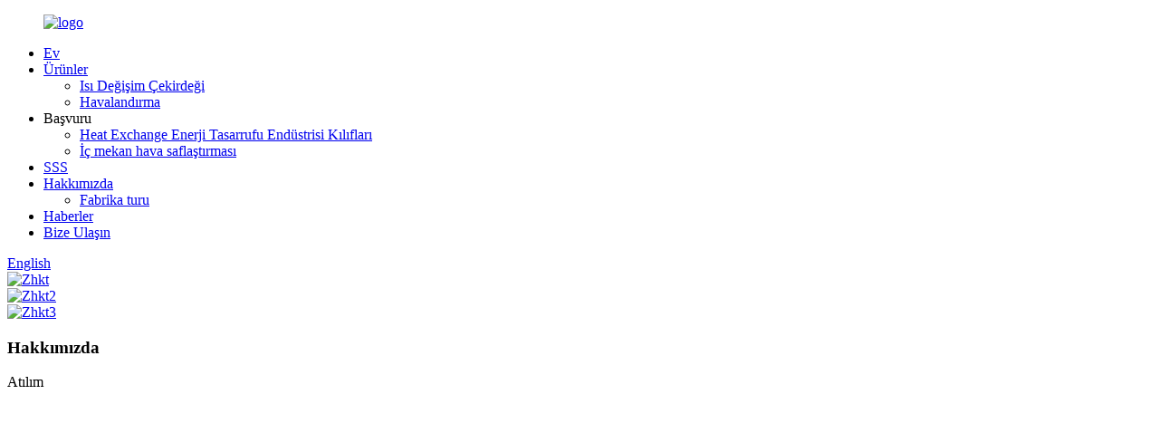

--- FILE ---
content_type: text/html
request_url: http://tr.airerv.com/
body_size: 11438
content:
<!DOCTYPE html> <html dir="ltr" lang="tr"> <head> <meta charset="UTF-8"/>      <!-- Google Tag Manager --> <script>(function(w,d,s,l,i){w[l]=w[l]||[];w[l].push({'gtm.start':
new Date().getTime(),event:'gtm.js'});var f=d.getElementsByTagName(s)[0],
j=d.createElement(s),dl=l!='dataLayer'?'&l='+l:'';j.async=true;j.src=
'https://www.googletagmanager.com/gtm.js?id='+i+dl;f.parentNode.insertBefore(j,f);
})(window,document,'script','dataLayer','GTM-5NXRNVV');</script> <!-- End Google Tag Manager -->  <meta http-equiv="Content-Type" content="text/html; charset=UTF-8" /> <!-- Google tag (gtag.js) --> <script async src="https://www.googletagmanager.com/gtag/js?id=G-EJVKKT2MZ5"></script> <script>
  window.dataLayer = window.dataLayer || [];
  function gtag(){dataLayer.push(arguments);}
  gtag('js', new Date());

  gtag('config', 'G-EJVKKT2MZ5');
</script> <title>Hava Isı Eşanjörü, Isı Kurtarma Çekirdeği, Havalandırma Sistemi - Airerv</title> <meta name="viewport" content="width=device-width,initial-scale=1,minimum-scale=1,maximum-scale=1,user-scalable=no"> <link rel="apple-touch-icon-precomposed" href=""> <meta name="format-detection" content="telephone=no"> <meta name="apple-mobile-web-app-capable" content="yes"> <meta name="apple-mobile-web-app-status-bar-style" content="black"> <link href="//cdn.globalso.com/airerv/style/global/style.css" rel="stylesheet" onload="this.onload=null;this.rel='stylesheet'"> <link href="//cdn.globalso.com/airerv/style/public/public.css" rel="stylesheet" onload="this.onload=null;this.rel='stylesheet'">  <link rel="shortcut icon" href="https://cdn.globalso.com/airerv/097e570f.ico" /> <meta name="description" itemprop="description" content="Xiamen Air-Serv, müşteri talebini takiben hava ısı eşanjörü, ısı kurtarma çekirdeği, havalandırma sistemi, OEM ve ODM üreten bir fabrika." />  <meta name="keywords" itemprop="keywords" content="Hava Isı Eşanjörü, Isı Kurtarma Çekirdeği, Havalandırma Sistemi, Temiz Hava Isı Eşanjörü, AHU Rekupatör, Isı Kurtarma Isı Eşanjörü, Mantıklı Isı Eşanjörü, Çapraz Akışlı Isı Eşanjörleri" />  <link rel="canonical" href="https://www.airerv.com/" /> <link href="//cdn.globalso.com/hide_search.css" rel="stylesheet"/><link href="//www.airerv.com/style/tr.html.css" rel="stylesheet"/><link rel="alternate" hreflang="tr" href="http://tr.airerv.com/" /></head> <body> <div class="container"> <header class="index_web_head web_head">     <div class="head_layer">       <div class="layout">         <figure class="logo"><a href="/">                 <img src="https://cdn.globalso.com/airerv/e7e1f7053.png" alt="logo">                 </a></figure>         <nav class="nav_wrap">           <ul class="head_nav">         <li class="nav-current"><a href="/">Ev</a></li> <li><a href="/products/">Ürünler</a> <ul class="sub-menu"> 	<li><a href="/heat-exchange-core/">Isı Değişim Çekirdeği</a></li> 	<li><a href="/ventilation/">Havalandırma</a></li> </ul> </li> <li><a>Başvuru</a> <ul class="sub-menu"> 	<li><a href="/heat-exchange-energy-saving-industry-cases/">Heat Exchange Enerji Tasarrufu Endüstrisi Kılıfları</a></li> 	<li><a href="/indoor-air-purification-2/">İç mekan hava saflaştırması</a></li> </ul> </li> <li><a href="/faqs/">SSS</a></li> <li><a href="/about-us/">Hakkımızda</a> <ul class="sub-menu"> 	<li><a href="/factory-tour/">Fabrika turu</a></li> </ul> </li> <li><a href="/news/">Haberler</a></li> <li><a href="/contact-us/">Bize Ulaşın</a></li>       </ul> 	  </nav>           <div class="head_right">  	            <b id="btn-search" class="btn--search"></b>                        <div class="change-language ensemble">   <div class="change-language-info">     <div class="change-language-title medium-title">        <div class="language-flag language-flag-en"><a href="https://www.airerv.com/"><b class="country-flag"></b><span>English</span> </a></div>        <b class="language-icon"></b>      </div> 	<div class="change-language-cont sub-content">         <div class="empty"></div>     </div>   </div> </div> <!--theme262-->            <!--<div class="ch_zhonwen"><a class="ch_language" href="https://www.xmzhh.com/">-->             <!--      <img src="https://cdn.globalso.com/airerv/language_icon1.jpg" alt="language" class="mr5">-->             <!--      CN</a></div>-->           </div>             		  <i class="head_left_bg"></i>           <i class="head_right_bg"></i>                 </div>     </div>       </header><section class="web_main index_main">   <!-- banner -->    <div class="slider_banner">     <div class="swiper-wrapper">             <div class="swiper-slide"> <a href="/products/"> <img src="https://cdn.globalso.com/airerv/b9127417.jpg" alt="Zhkt"/></a></div>             <div class="swiper-slide"> <a href="/products/"> <img src="https://cdn.globalso.com/airerv/34909160.jpg" alt="Zhkt2"/></a></div>             <div class="swiper-slide"> <a href="/products/"> <img src="https://cdn.globalso.com/airerv/467e551b.jpg" alt="Zhkt3"/></a></div>           </div>   <div class="swiper-button-prev swiper-button-white"><span class="slide-page-box"></span></div>       <div class="swiper-button-next swiper-button-white"><span class="slide-page-box"></span></div>       <div class="slider_swiper_control">         <div class="swiper-pagination swiper-pagination-white"></div>       </div>   </div>     <!-- index_company_intr -->     <section class="index_company_intr">       <header class="index_hd">         <div class="layout">             <h1 class="hd_title">Hakkımızda</h1>             <p class="hd_desc">Atılım</p>         </div>       </header>       <div class="index_bd">         <div class="layout flex_row">           <div class="company_intr_img wow fadeInUpA" data-wow-delay=".1s" data-wow-duration=".8s">             <div class="company_intr_slider">                <ul class="">                 <li class="">                     <iframe width="100%" height="390" src="https://www.youtube.com/embed/QiUiiFClKlc?rel=0" title="YouTube video player" frameborder="0" allow="accelerometer; autoplay; clipboard-write; encrypted-media; gyroscope; picture-in-picture" allowfullscreen></iframe>                     </li>                </ul>               <!--<div class="swiper-control">-->               <!--  <div class="swiper-buttons">-->               <!--    <div class="swiper-button-prev"><span class="slide-page-box"></span></div>-->               <!--    <div class="swiper-button-next"><span class="slide-page-box"></span></div>-->               <!--  </div>             -->               <!--</div>-->             </div>           </div>           <div class="company_intr_cont wow fadeInUpA" data-wow-delay=".2s" data-wow-duration=".8s">             <div class="company_intr_title">               <h4>Hava-hizmet</h4>               <h2>giriiş</h2>             </div>             <div class="company_intr_desc"><p><strong>Xiamen Air-Herv Technology Co., Ltd.</strong>1996&#39;dan beri kendi bina ile hava ısı geri kazanım sistemlerini araştırmak ve geliştirmek ve geliştirmek için uzmanlaşmıştır. Gelişmiş ekipmanlarımız var ve ISO 9001: 2015 ve ROHS Çevre Koruması&#39;nı takip ediyoruz, Get ISO9001: 2008 Kalite Sistemi Sertifikası ve CE sertifikası vb. Isı/Enerji Geri Kazanım Ventilatör Sistemleri, taze/temiz/konforlu hava sağlayan ve ısı/enerji tasarrufu sağlayan iki ana fonksiyona sahiptir. COVID-19&#39;dan etkilenen UV sterilizasyonu ile saflaştırma enerji geri kazanım ventilatörü Yeşil binada gittikçe daha popüler ve önemlidir. Havaya hava plakamız ısı eşanjörü çekirdeklerinde HAVC, telekomünikasyon, elektrik gücü, tekstil, otomobil, gıda, tıbbi, tarım, hayvan kocası, kurutma, kaynak, soğutma için hayvan kocası, ısınma ve diğer endüstrilerde yaygın olarak kullanılır. Herhangi bir soru veya ihtiyaç, bizimle iletişime geçmeye hoş geldiniz, teşekkürler.</p> <p> </p> </div>             <div class="learn_more">               <a href="/about-us/" class="sys_btn"><i class="sys_btn_circle"></i>Daha fazla bilgi edin</a>              </div>           </div>         </div>       </div>       <div class="layer_bg_r"></div>     </section>      <!-- index_advantage -->     <section class="index_advantage">         <img src="https://cdn.globalso.com/airerv/e78d2e7c.png" />               </section>     <!-- index_cates -->     <section class="index_cates">       <header class="index_hd">         <div class="layout">             <h2 class="hd_title">ürünler</h2>             <p class="hd_desc">Yenilik</p>         </div>       </header>       <div class="index_bd">         <div class="layout">         <ul class="cate_items flex_row">                       <li class="cate_item wow fadeInLeftA" data-wow-delay="0">             <figure class="item_inner">               <div class="item_img"><a href="/heat-exchange-core/"><img src="https://cdn.globalso.com/airerv/43154327.jpg" alt="Isı Değişim Çekirdeği"></a></div>               <div class="item_info">                 <h3 class="item_name">                   <a href="/heat-exchange-core/">Isı Değişim Çekirdeği</a>                 </h3>               </div>             </figure>           </li>                     <li class="cate_item wow fadeInLeftA" data-wow-delay=".1s">             <figure class="item_inner">               <div class="item_img"><a href="/ventilation/"><img src="https://cdn.globalso.com/airerv/06745d811.jpg" alt="Havalandırma"></a></div>               <div class="item_info">                 <h3 class="item_name">                   <a href="/ventilation/">Havalandırma</a>                 </h3>               </div>             </figure>           </li>                     <li class="cate_item wow fadeInLeftA" data-wow-delay=".2s">             <figure class="item_inner">               <div class="item_img"><a href="/install-parts/"><img src="https://cdn.globalso.com/airerv/06745d812.jpg" alt="Parçaları yükleyin"></a></div>               <div class="item_info">                 <h3 class="item_name">                   <a href="/install-parts/">Parçaları yükleyin</a>                 </h3>               </div>             </figure>           </li>                     </ul>         </div>       </div>       <div class="layer_bg_left"></div>     </section>     <!-- index_product -->     <section class="index_product">       <div class="product_tabs">         <div class="layout">           <ul>             <li class="tab_item active"><a href="javascript:">Özellik<br>Ürünler</a></li>             <li class="tab_item"><a href="javascript:">Yeni<br>Gelenler</a></li>           </ul>         </div>       </div>       <div class="index_bd wow fadeInA" data-wow-delay=".1s">         <div class="layout">            <!-- tab_panel #01 -->           <div class="tab_panel panel_active">             <div class="product_slider">               <ul class="swiper-wrapper product_items">                                 <li class="swiper-slide product_item">                     <figure>                        <span class="item_img">                          <img src="https://cdn.globalso.com/airerv/c05981a61.jpg" alt="Arındırıcı ile ERV Isıya Geri Kazanım Ventilatörü"/>                         <a href="/erv-heat-recovery-ventilator-with-purifier-product/"></a>                       </span>                       <figcaption>                         <h3 class="item_title"><a href="/erv-heat-recovery-ventilator-with-purifier-product/">Erv Isı Geri Kazanım Havalandırma ...</a></h3>                         <p class="item_desc">ARAFTICICE ARAPICILIĞI İLE ERV Isı Geri Kazanım Ventilatörü Arıtma ile ısıyı geri kazanmak ve gücü kurtarmak için sadece yüksek verimli ısı değiştirici değil, aynı zamanda birincil filtre, aktif karbon filtresi ve HEPA filtresini, toz, bakteri ve diğer zararlı nesneleri etkili bir şekilde filtrelemek için PM2.5 saflaştırma verimliliği%99.5&#39;e kadar. Villa, okul, kafe odası, toplantı odası, ofis, otel, laboratuvar, KTV, fitness kulübü, sinema, bodrum, sigara içme odası ve diğer için kullanılır ...</p>                         <div class="item_more">                           <a href="/erv-heat-recovery-ventilator-with-purifier-product/" class="sys_btn">Ürünü Görüntüle</a>                         </div>                       </figcaption>                     </figure>                               </li>                                    <li class="swiper-slide product_item">                     <figure>                        <span class="item_img">                          <img src="https://cdn.globalso.com/airerv/38a0b92323.jpg" alt="Standart Isı ve Enerji Geri Kazanım Ventilatörü"/>                         <a href="/standard-heat-and-energy-recovery-ventilator-product/"></a>                       </span>                       <figcaption>                         <h3 class="item_title"><a href="/standard-heat-and-energy-recovery-ventilator-product/">Standart ısı ve enerji ...</a></h3>                         <p class="item_desc">Standart ısı ve enerji geri kazanım ventilatörü Enerji geri kazanım ventilatörleri merkezi ventilasyon sistemleri temiz hava sağlar, kapalı bayat havayı çıkarır ve bir binadaki nemi dengelemektedir. Ayrıca, gelen temiz havayı rahat bir sıcaklığa ısıtmak için bayat havadan geri kazanılan ısıyı kullanabilirler. Bu sadece bina kullanıcılarının refahını artıran temiz ve konforlu bir ortam yaratmaya yardımcı olmakla kalmaz, aynı zamanda gücü tasarruf etmek için enerjiyi de kurtarır. İsteğe bağlı: 1.Sensible alüminyum ...</p>                         <div class="item_more">                           <a href="/standard-heat-and-energy-recovery-ventilator-product/" class="sys_btn">Ürünü Görüntüle</a>                         </div>                       </figcaption>                     </figure>                               </li>                                    <li class="swiper-slide product_item">                     <figure>                        <span class="item_img">                          <img src="https://cdn.globalso.com/airerv/38a0b92327.jpg" alt="Çift yollu ventilatör - aynı anda besleme ve egzoz havası"/>                         <a href="/double-way-ventilator-supply-and-exhaust-air-at-the-same-time-product/"></a>                       </span>                       <figcaption>                         <h3 class="item_title"><a href="/double-way-ventilator-supply-and-exhaust-air-at-the-same-time-product/">Çift yollu ventilatör ...</a></h3>                         <p class="item_desc">Double Way Ventilatör - Besleme ve egzoz havası Aynı zamanda, çift yönlü ventilatör hava ve egzoz havasını aynı anda tedarik etmek için kullanılır, havalandırma etkisini iyileştirmek için açık havada temiz havada kapalı kirli havayı boşaltabilir. Düşük güce ve düşük gürültüye sahip marka AC motoru. Standart düğme anahtarı veya seçenek için akıllı denetleyici. Özellik: 1. Geniş Uygulama: Hava akışı aralığı 150 ~ 5.000 m³/s&#39;dir, okul, konut, konferans salonu, ofis, otel, laboratuvar, fi ...</p>                         <div class="item_more">                           <a href="/double-way-ventilator-supply-and-exhaust-air-at-the-same-time-product/" class="sys_btn">Ürünü Görüntüle</a>                         </div>                       </figcaption>                     </figure>                               </li>                                    <li class="swiper-slide product_item">                     <figure>                        <span class="item_img">                          <img src="https://cdn.globalso.com/airerv/a26306bf.jpg" alt="Tek Yolu Ventilatör - Hava veya egzoz havası sağlayın"/>                         <a href="/one-way-ventilator-provide-air-or-exhaust-air-product/"></a>                       </span>                       <figcaption>                         <h3 class="item_title"><a href="/one-way-ventilator-provide-air-or-exhaust-air-product/">Tek yönlü ventilatör ...</a></h3>                         <p class="item_desc">Tek yönlü ventilatör - hava veya egzoz havasını sağlayın Bir hava ventilatörü bir hava beslemesi veya hava egzoz sistemine kullanılır. İsteğe bağlı: 1. Opsiyon için DC motoru veya AC motoru. 2. Opsiyon için üç katman filtreleri. Kirli havayı önlemek için birincil filtre + aktif karbon filtresi + hepa filtresi vardır, HEPA filtresi PM2.5&#39;i etkili bir şekilde azaltabilir ve havanın taze ve temiz olmasını sağlayabilir. 3. Standart düğme anahtarı veya seçenek için akıllı denetleyici. Özellik: 1. Geniş Uygulama: Hava Akışı Aralığı 50 ~ 5.000 ...</p>                         <div class="item_more">                           <a href="/one-way-ventilator-provide-air-or-exhaust-air-product/" class="sys_btn">Ürünü Görüntüle</a>                         </div>                       </figcaption>                     </figure>                               </li>                                    </ul>               <div class="index_swiper_control">                   <div class="swiper-pagination"></div>               </div>             </div>           </div>            <!-- tab_panel #02 -->           <div class="tab_panel hide">             <div class="product_slider">               <ul class="swiper-wrapper product_items">                                  <li class="swiper-slide product_item">                     <figure>                        <span class="item_img">                          <img src="https://cdn.globalso.com/airerv/38a0b92326.jpg" alt="ERA Çapraz Akış Isı Eşanjörü"/>                         <a href="/era-cross-flow-heat-exchanger-product/"></a>                       </span>                       <figcaption>                         <h3 class="item_title"><a href="/era-cross-flow-heat-exchanger-product/">ERA Çapraz Akış Isı Ex ...</a></h3>                         <p class="item_desc">ERA Çapraz Akış Isı Eşanjörü Çekirdek Çapraz Akış ...</p>                         <div class="item_more">                           <a href="/era-cross-flow-heat-exchanger-product/" class="sys_btn">Ürünü Görüntüle</a>                         </div>                       </figcaption>                     </figure>                               </li>                                    <li class="swiper-slide product_item">                     <figure>                        <span class="item_img">                          <img src="https://cdn.globalso.com/airerv/38a0b92325.jpg" alt="ERB Sayacı Akış Isı Eşanjörü"/>                         <a href="/erb-counter-flow-heat-exchanger-product/"></a>                       </span>                       <figcaption>                         <h3 class="item_title"><a href="/erb-counter-flow-heat-exchanger-product/">ERB karşı akış ısısı ...</a></h3>                         <p class="item_desc">ERB Sayaç Akışı Isı Eşanjörü Çekirdek Sayaç ...</p>                         <div class="item_more">                           <a href="/erb-counter-flow-heat-exchanger-product/" class="sys_btn">Ürünü Görüntüle</a>                         </div>                       </figcaption>                     </figure>                               </li>                                    <li class="swiper-slide product_item">                     <figure>                        <span class="item_img">                          <img src="https://cdn.globalso.com/airerv/38a0b92324.jpg" alt="Erc entalpi ısı eşanjörü çekirdeği"/>                         <a href="/erc-enthalpy-heat-exchanger-core-product/"></a>                       </span>                       <figcaption>                         <h3 class="item_title"><a href="/erc-enthalpy-heat-exchanger-core-product/">Erc entalpi ısı borsası ...</a></h3>                         <p class="item_desc">ERC Entalpi Isı Eşanjörü Çekirdek ERC Isı ...</p>                         <div class="item_more">                           <a href="/erc-enthalpy-heat-exchanger-core-product/" class="sys_btn">Ürünü Görüntüle</a>                         </div>                       </figcaption>                     </figure>                               </li>                                    <li class="swiper-slide product_item">                     <figure>                        <span class="item_img">                          <img src="https://cdn.globalso.com/airerv/38a0b92322.jpg" alt="ERD Cross &amp; Counter Flow Isı Eşanjörü"/>                         <a href="/erd-crosscounter-flow-heat-exchanger-product/"></a>                       </span>                       <figcaption>                         <h3 class="item_title"><a href="/erd-crosscounter-flow-heat-exchanger-product/">ERD Cross &amp; Counter ...</a></h3>                         <p class="item_desc">ERD Cross &amp; Counter Flow Isı Eşanjörü Çekirdeği ...</p>                         <div class="item_more">                           <a href="/erd-crosscounter-flow-heat-exchanger-product/" class="sys_btn">Ürünü Görüntüle</a>                         </div>                       </figcaption>                     </figure>                               </li>                                    </ul>               <div class="index_swiper_control">                   <div class="swiper-pagination"></div>               </div>             </div>           </div>            </div>       </div>     </section>     <!-- index_news -->     <section class="index_news">       <header class="index_hd">         <div class="layout">             <h2 class="hd_title">Haberler</h2>             <p class="hd_desc">Önce Hizmet</p>         </div>       </header>       <div class="index_bd">         <div class="layout">         <ul class="news_items flex_row">                   <li class="news_item wow fadeInUpA" data-wow-delay=".1s" data-wow-duration=".8s">                        <figure class="item_inner">               <div class="item_img">                 				<a href="/news/how-can-air-heat-exchangers-revolutionize-your-energy-efficiency/"><img src="https://cdn.globalso.com/airerv/air-heat-exchangers.png" ></a> 				              </div>               <figcaption class="item_info">                 <h4 class="news_tit"><a href="/news/how-can-air-heat-exchangers-revolutionize-your-energy-efficiency">Hava ısı eşanjörleri enerji verimliliğinizde nasıl devrim yaratabilir?</a></h4>                 <p class="news_desc">Enerji verimliliğinin her zamankinden daha önemli olduğu günümüz dünyasında, hava ısı eşanjörleri konut ve ticari alanlar için bir oyun değiştirici haline geliyor. Bu yenilikçi sistemler, ısıyı iki hava akışı arasında aktararak çalışarak, ...</p>                 <div class="item_more"><a href="/news/how-can-air-heat-exchangers-revolutionize-your-energy-efficiency/"></a></div>               </figcaption>             </figure>           </li>                     <li class="news_item wow fadeInUpA" data-wow-delay=".1s" data-wow-duration=".8s">                        <figure class="item_inner">               <div class="item_img">                 				<a href="/news/improving-sustainability-and-efficiency-the-role-of-heat-recovery-systems-in-textile-manufacturing/"><img src="https://cdn.globalso.com/airerv/heat-recovery-exchanger.png" ></a> 				              </div>               <figcaption class="item_info">                 <h4 class="news_tit"><a href="/news/improving-sustainability-and-efficiency-the-role-of-heat-recovery-systems-in-textile-manufacturing">Sürdürülebilirliği ve verimliliği iyileştirme: Isı kurtarma sistemlerinin tekstil üretiminde rolü</a></h4>                 <p class="news_desc">Isı ayar makinesinin ısı geri kazanım sisteminin spesifik fonksiyonu, tekstillerin ısı ayar işlemi sırasında üretilen ısıyı yakalamak ve yeniden kullanmaktır. Isı ayarı, sentetik elyafa ısı uygulandığı tekstil üretim sürecinde önemli bir adımdır ...</p>                 <div class="item_more"><a href="/news/improving-sustainability-and-efficiency-the-role-of-heat-recovery-systems-in-textile-manufacturing/"></a></div>               </figcaption>             </figure>           </li>                   </ul>         </div>       </div>           </section>  </section>    <footer class="web_footer">     <section class="foot_service">       <div class="layout">    <div class="foot_items"> 		  <nav class="foot_item foot_item_nav wow fadeInLeftA" data-wow-delay=".1s" data-wow-duration=".8s">             <div class="foot_item_hd">               <h2 class="title">Bilgi</h2>             </div>             <div class="foot_item_bd">               <ul class="foot_txt_list">               <!--<li><a href="/guide/">Products Guide</a></li> <li><a>Hot Tags</a></li> <li><a href="/sitemap.xml">Sitemap.xml</a></li> -->               <li><a href="/featured/">Sıcak Ürünler</a></li>               <li><a href="/sitemap.xml">Yer haritası</a></li>               <li><a href="/">Amp mobil</a></li>               </ul>             </div>           </nav> 	     <nav class="foot_item foot_item_contac wow fadeInLeftA" data-wow-delay=".1s" data-wow-duration=".8s">             <div class="foot_item_hd">               <h2 class="title">Bize Ulaşın</h2>             </div>             <div class="foot_item_bd">               <address class="foot_contact_list">                 <ul>                   <li class="contact_item">                    <div class="contact_txt">                      <p class="item_val">  <p class="item_val">No.80, Siming Endüstri Parkı, Mei Xi Yolu, Tong’an Bölgesi, Xiamen 361100, Fujian, Çin</p></p>                   </div>                   </li>                   <li class="contact_item">                    <div class="contact_txt">                      <span class="contact_label">Şimdi bizi arayın:</span>                      <p class="item_val"> <p class="item_val"><a class="tel_link" href="tel:86- 0592- 5769019"></a>86-0592- 5769019</p></p>                   </div>                   </li>                   <li class="contact_item">                    <div class="contact_txt">                      <p class="item_val"><p class="item_val"><a href="mailto:Jeffrey@airerv.com.cn">Jeffrey@airerv.com.cn</a></p></p>                   </div>                   </li>                 </ul>               </address>             </div>           </nav> 		 <nav class="foot_item foot_item_follow wow fadeInLeftA" data-wow-delay=".1s" data-wow-duration=".8s">             <div class="foot_item_hd">               <h2 class="title">Bizi takip edin</h2>             </div>             <div class="foot_item_bd">               <div class="company_subscribe">                 <div class="learn_more">                   <a class="button" href="javascript:">Şimdi soruşturma</a>                 </div>               </div>               <ul class="foot_sns">                              <li><a target="_blank" href="mailto:xmairerv@126.com"><img src="https://cdn.globalso.com/airerv/85956f40.png" alt="185078 - E -posta Posta Akışı"></a></li>                         <li><a target="_blank" href="skype:Jeffrey0748?chat"><img src="https://cdn.globalso.com/airerv/06745d811.png" alt="indirmek"></a></li>                         <li><a target="_blank" href="skype:Cocoql90?chat"><img src="https://cdn.globalso.com/airerv/f3848dd2.png" alt="Skype"></a></li>                         <li><a target="_blank" href="https://www.linkedin.com/in/airerv"><img src="https://cdn.globalso.com/airerv/06745d81.png" alt="indirmek"></a></li>                         <li><a target="_blank" href="https://www.linkedin.com/in/coco-qiu-116a22121"><img src="https://cdn.globalso.com/airerv/06b382b7.png" alt="LinkedIn"></a></li>                         <li><a target="_blank" href="https://www.facebook.com/airerv"><img src="https://cdn.globalso.com/airerv/718c3218.png" alt="Facebook"></a></li>                         <li><a target="_blank" href="https://www.youtube.com/channel/UCui2G4F2fF-xTdFkqEINbgg/featured"><img src="https://cdn.globalso.com/airerv/5693b9fa.png" alt="YouTube"></a></li>                           </ul>             </div>                       </nav>         </div>        </div>     </section> 	 	  	      <section class="foot_bar wow fadeInUpA" data-wow-delay=".1s" data-wow-duration=".8s">       <div class="layout">         <div class="copyright">© Telif Hakkı - 2010-2021: Tüm hakları saklıdır.<script type="text/javascript" src="//www.globalso.site/livechat.js"></script></div>         <div class="map"><a href='/heat-recovery-ventilator/' title='Heat Recovery Ventilator'>Isı Kurtarma Ventilatörü</a>,  <a href='/commercial-heat-recovery-ventilation-system/' title='Commercial Heat Recovery Ventilation System'>Ticari Isı Kurtarma Havalandırma Sistemi</a>,  <a href='/restaurant-ventilation-system/' title='Restaurant Ventilation System'>Restoran havalandırma sistemi</a>,  <a href='/recovery-ventilation-unit/' title='Recovery Ventilation Unit'>Kurtarma Havalandırma Birimi</a>,  <a href='/ventilation-system-clean-air-ventilators/' title='Ventilation System Clean Air Ventilators'>Ventilasyon Sistemi Temiz Hava Ventilatörleri</a>,  <a href='/air-purification-heat-recovery-ventilator/' title='Air Purification Heat Recovery Ventilator'>Hava Saflaştırma Isı Kurtarma Ventilatörü</a>, </div>       </div>     </section>   </footer> <aside class="scrollsidebar" id="scrollsidebar">   <div class="side_content">     <div class="side_list">       <header class="hd"><img src="//cdn.globalso.com/title_pic.png" alt="Çevrimiçi Inuiry"/></header>       <div class="cont">         <li><a class="email" href="javascript:" onclick="showMsgPop();">E -posta Gönder</a></li>                         <!-- <li><a target="_blank" class="skype" href="skype:Jeffrey0748?chat">William</a></li> -->                                 <!-- <li class="ww">           <a style="display:inline-block;font-weight:bold;text-align:center;text-decoration:none;" title="Hi, how can I help you?" href="http://amos.alicdn.com/msg.aw?v=2&amp;uid=airerv&amp;site=enaliint&amp;s=24&amp;charset=UTF-8" target="_blank" data-uid="airerv"><img style="border:none;vertical-align:middle;margin-right:5px;" src="http://amos.alicdn.com/online.aw?v=2&amp;uid=airerv&amp;site=enaliint&amp;s=21&amp;charset=UTF-8" alt="Hi, how can I help you?"><span style="font-weight:bold;">William</span></a>        </li> -->               </div>                   <div class="side_title"><a  class="close_btn"><span>x</span></a></div>     </div>   </div>   <div class="show_btn"></div> </aside> <div class="inquiry-pop-bd">   <div class="inquiry-pop"> <i class="ico-close-pop" onclick="hideMsgPop();"></i>      <script type="text/javascript" src="//www.globalso.site/form.js"></script>    </div> </div> </div> <div class="web-search"> <b id="btn-search-close" class="btn--search-close"></b>   <div style=" width:100%">     <div class="head-search">       <form  action="/search.php" method="get">         <input class="search-ipt" name="s" placeholder="Start Typing..." />         <input class="search-btn" type="submit" value="" /> 		<input type="hidden" name="cat" value="490"/>         <span class="search-attr">Arama için Enter veya ESC&#39;ye basın veya kapatmak</span>       </form>     </div>   </div> </div> <script type="text/javascript" src="//cdn.globalso.com/airerv/style/global/js/jquery.min.js"></script>  <script type="text/javascript" src="//cdn.globalso.com/airerv/style/global/js/common.js"></script> <script type="text/javascript" src="//cdn.globalso.com/airerv/style/public/public.js"></script>   <!-- Google Tag Manager (noscript) --> <noscript><iframe src="https://www.googletagmanager.com/ns.html?id=GTM-5NXRNVV" height="0" width="0" style="display:none;visibility:hidden"></iframe></noscript> <!-- End Google Tag Manager (noscript) -->  <!--[if lt IE 9]> <script src="//cdn.globalso.com/airerv/style/global/js/html5.js"></script> <![endif]--> <ul class="prisna-wp-translate-seo" id="prisna-translator-seo"><li class="language-flag language-flag-en"><a href="https://www.airerv.com/" title="English" target="_blank"><b class="country-flag"></b><span>English</span></a></li><li class="language-flag language-flag-fr"><a href="http://fr.airerv.com/" title="French" target="_blank"><b class="country-flag"></b><span>French</span></a></li><li class="language-flag language-flag-de"><a href="http://de.airerv.com/" title="German" target="_blank"><b class="country-flag"></b><span>German</span></a></li><li class="language-flag language-flag-pt"><a href="http://pt.airerv.com/" title="Portuguese" target="_blank"><b class="country-flag"></b><span>Portuguese</span></a></li><li class="language-flag language-flag-es"><a href="http://es.airerv.com/" title="Spanish" target="_blank"><b class="country-flag"></b><span>Spanish</span></a></li><li class="language-flag language-flag-ru"><a href="http://ru.airerv.com/" title="Russian" target="_blank"><b class="country-flag"></b><span>Russian</span></a></li><li class="language-flag language-flag-ja"><a href="http://ja.airerv.com/" title="Japanese" target="_blank"><b class="country-flag"></b><span>Japanese</span></a></li><li class="language-flag language-flag-ko"><a href="http://ko.airerv.com/" title="Korean" target="_blank"><b class="country-flag"></b><span>Korean</span></a></li><li class="language-flag language-flag-ar"><a href="http://ar.airerv.com/" title="Arabic" target="_blank"><b class="country-flag"></b><span>Arabic</span></a></li><li class="language-flag language-flag-ga"><a href="http://ga.airerv.com/" title="Irish" target="_blank"><b class="country-flag"></b><span>Irish</span></a></li><li class="language-flag language-flag-el"><a href="http://el.airerv.com/" title="Greek" target="_blank"><b class="country-flag"></b><span>Greek</span></a></li><li class="language-flag language-flag-tr"><a href="http://tr.airerv.com/" title="Turkish" target="_blank"><b class="country-flag"></b><span>Turkish</span></a></li><li class="language-flag language-flag-it"><a href="http://it.airerv.com/" title="Italian" target="_blank"><b class="country-flag"></b><span>Italian</span></a></li><li class="language-flag language-flag-da"><a href="http://da.airerv.com/" title="Danish" target="_blank"><b class="country-flag"></b><span>Danish</span></a></li><li class="language-flag language-flag-ro"><a href="http://ro.airerv.com/" title="Romanian" target="_blank"><b class="country-flag"></b><span>Romanian</span></a></li><li class="language-flag language-flag-id"><a href="http://id.airerv.com/" title="Indonesian" target="_blank"><b class="country-flag"></b><span>Indonesian</span></a></li><li class="language-flag language-flag-cs"><a href="http://cs.airerv.com/" title="Czech" target="_blank"><b class="country-flag"></b><span>Czech</span></a></li><li class="language-flag language-flag-af"><a href="http://af.airerv.com/" title="Afrikaans" target="_blank"><b class="country-flag"></b><span>Afrikaans</span></a></li><li class="language-flag language-flag-sv"><a href="http://sv.airerv.com/" title="Swedish" target="_blank"><b class="country-flag"></b><span>Swedish</span></a></li><li class="language-flag language-flag-pl"><a href="http://pl.airerv.com/" title="Polish" target="_blank"><b class="country-flag"></b><span>Polish</span></a></li><li class="language-flag language-flag-eu"><a href="http://eu.airerv.com/" title="Basque" target="_blank"><b class="country-flag"></b><span>Basque</span></a></li><li class="language-flag language-flag-ca"><a href="http://ca.airerv.com/" title="Catalan" target="_blank"><b class="country-flag"></b><span>Catalan</span></a></li><li class="language-flag language-flag-eo"><a href="http://eo.airerv.com/" title="Esperanto" target="_blank"><b class="country-flag"></b><span>Esperanto</span></a></li><li class="language-flag language-flag-hi"><a href="http://hi.airerv.com/" title="Hindi" target="_blank"><b class="country-flag"></b><span>Hindi</span></a></li><li class="language-flag language-flag-lo"><a href="http://lo.airerv.com/" title="Lao" target="_blank"><b class="country-flag"></b><span>Lao</span></a></li><li class="language-flag language-flag-sq"><a href="http://sq.airerv.com/" title="Albanian" target="_blank"><b class="country-flag"></b><span>Albanian</span></a></li><li class="language-flag language-flag-am"><a href="http://am.airerv.com/" title="Amharic" target="_blank"><b class="country-flag"></b><span>Amharic</span></a></li><li class="language-flag language-flag-hy"><a href="http://hy.airerv.com/" title="Armenian" target="_blank"><b class="country-flag"></b><span>Armenian</span></a></li><li class="language-flag language-flag-az"><a href="http://az.airerv.com/" title="Azerbaijani" target="_blank"><b class="country-flag"></b><span>Azerbaijani</span></a></li><li class="language-flag language-flag-be"><a href="http://be.airerv.com/" title="Belarusian" target="_blank"><b class="country-flag"></b><span>Belarusian</span></a></li><li class="language-flag language-flag-bn"><a href="http://bn.airerv.com/" title="Bengali" target="_blank"><b class="country-flag"></b><span>Bengali</span></a></li><li class="language-flag language-flag-bs"><a href="http://bs.airerv.com/" title="Bosnian" target="_blank"><b class="country-flag"></b><span>Bosnian</span></a></li><li class="language-flag language-flag-bg"><a href="http://bg.airerv.com/" title="Bulgarian" target="_blank"><b class="country-flag"></b><span>Bulgarian</span></a></li><li class="language-flag language-flag-ceb"><a href="http://ceb.airerv.com/" title="Cebuano" target="_blank"><b class="country-flag"></b><span>Cebuano</span></a></li><li class="language-flag language-flag-ny"><a href="http://ny.airerv.com/" title="Chichewa" target="_blank"><b class="country-flag"></b><span>Chichewa</span></a></li><li class="language-flag language-flag-co"><a href="http://co.airerv.com/" title="Corsican" target="_blank"><b class="country-flag"></b><span>Corsican</span></a></li><li class="language-flag language-flag-hr"><a href="http://hr.airerv.com/" title="Croatian" target="_blank"><b class="country-flag"></b><span>Croatian</span></a></li><li class="language-flag language-flag-nl"><a href="http://nl.airerv.com/" title="Dutch" target="_blank"><b class="country-flag"></b><span>Dutch</span></a></li><li class="language-flag language-flag-et"><a href="http://et.airerv.com/" title="Estonian" target="_blank"><b class="country-flag"></b><span>Estonian</span></a></li><li class="language-flag language-flag-tl"><a href="http://tl.airerv.com/" title="Filipino" target="_blank"><b class="country-flag"></b><span>Filipino</span></a></li><li class="language-flag language-flag-fi"><a href="http://fi.airerv.com/" title="Finnish" target="_blank"><b class="country-flag"></b><span>Finnish</span></a></li><li class="language-flag language-flag-fy"><a href="http://fy.airerv.com/" title="Frisian" target="_blank"><b class="country-flag"></b><span>Frisian</span></a></li><li class="language-flag language-flag-gl"><a href="http://gl.airerv.com/" title="Galician" target="_blank"><b class="country-flag"></b><span>Galician</span></a></li><li class="language-flag language-flag-ka"><a href="http://ka.airerv.com/" title="Georgian" target="_blank"><b class="country-flag"></b><span>Georgian</span></a></li><li class="language-flag language-flag-gu"><a href="http://gu.airerv.com/" title="Gujarati" target="_blank"><b class="country-flag"></b><span>Gujarati</span></a></li><li class="language-flag language-flag-ht"><a href="http://ht.airerv.com/" title="Haitian" target="_blank"><b class="country-flag"></b><span>Haitian</span></a></li><li class="language-flag language-flag-ha"><a href="http://ha.airerv.com/" title="Hausa" target="_blank"><b class="country-flag"></b><span>Hausa</span></a></li><li class="language-flag language-flag-haw"><a href="http://haw.airerv.com/" title="Hawaiian" target="_blank"><b class="country-flag"></b><span>Hawaiian</span></a></li><li class="language-flag language-flag-iw"><a href="http://iw.airerv.com/" title="Hebrew" target="_blank"><b class="country-flag"></b><span>Hebrew</span></a></li><li class="language-flag language-flag-hmn"><a href="http://hmn.airerv.com/" title="Hmong" target="_blank"><b class="country-flag"></b><span>Hmong</span></a></li><li class="language-flag language-flag-hu"><a href="http://hu.airerv.com/" title="Hungarian" target="_blank"><b class="country-flag"></b><span>Hungarian</span></a></li><li class="language-flag language-flag-is"><a href="http://is.airerv.com/" title="Icelandic" target="_blank"><b class="country-flag"></b><span>Icelandic</span></a></li><li class="language-flag language-flag-ig"><a href="http://ig.airerv.com/" title="Igbo" target="_blank"><b class="country-flag"></b><span>Igbo</span></a></li><li class="language-flag language-flag-jw"><a href="http://jw.airerv.com/" title="Javanese" target="_blank"><b class="country-flag"></b><span>Javanese</span></a></li><li class="language-flag language-flag-kn"><a href="http://kn.airerv.com/" title="Kannada" target="_blank"><b class="country-flag"></b><span>Kannada</span></a></li><li class="language-flag language-flag-kk"><a href="http://kk.airerv.com/" title="Kazakh" target="_blank"><b class="country-flag"></b><span>Kazakh</span></a></li><li class="language-flag language-flag-km"><a href="http://km.airerv.com/" title="Khmer" target="_blank"><b class="country-flag"></b><span>Khmer</span></a></li><li class="language-flag language-flag-ku"><a href="http://ku.airerv.com/" title="Kurdish" target="_blank"><b class="country-flag"></b><span>Kurdish</span></a></li><li class="language-flag language-flag-ky"><a href="http://ky.airerv.com/" title="Kyrgyz" target="_blank"><b class="country-flag"></b><span>Kyrgyz</span></a></li><li class="language-flag language-flag-la"><a href="http://la.airerv.com/" title="Latin" target="_blank"><b class="country-flag"></b><span>Latin</span></a></li><li class="language-flag language-flag-lv"><a href="http://lv.airerv.com/" title="Latvian" target="_blank"><b class="country-flag"></b><span>Latvian</span></a></li><li class="language-flag language-flag-lt"><a href="http://lt.airerv.com/" title="Lithuanian" target="_blank"><b class="country-flag"></b><span>Lithuanian</span></a></li><li class="language-flag language-flag-lb"><a href="http://lb.airerv.com/" title="Luxembou.." target="_blank"><b class="country-flag"></b><span>Luxembou..</span></a></li><li class="language-flag language-flag-mk"><a href="http://mk.airerv.com/" title="Macedonian" target="_blank"><b class="country-flag"></b><span>Macedonian</span></a></li><li class="language-flag language-flag-mg"><a href="http://mg.airerv.com/" title="Malagasy" target="_blank"><b class="country-flag"></b><span>Malagasy</span></a></li><li class="language-flag language-flag-ms"><a href="http://ms.airerv.com/" title="Malay" target="_blank"><b class="country-flag"></b><span>Malay</span></a></li><li class="language-flag language-flag-ml"><a href="http://ml.airerv.com/" title="Malayalam" target="_blank"><b class="country-flag"></b><span>Malayalam</span></a></li><li class="language-flag language-flag-mt"><a href="http://mt.airerv.com/" title="Maltese" target="_blank"><b class="country-flag"></b><span>Maltese</span></a></li><li class="language-flag language-flag-mi"><a href="http://mi.airerv.com/" title="Maori" target="_blank"><b class="country-flag"></b><span>Maori</span></a></li><li class="language-flag language-flag-mr"><a href="http://mr.airerv.com/" title="Marathi" target="_blank"><b class="country-flag"></b><span>Marathi</span></a></li><li class="language-flag language-flag-mn"><a href="http://mn.airerv.com/" title="Mongolian" target="_blank"><b class="country-flag"></b><span>Mongolian</span></a></li><li class="language-flag language-flag-my"><a href="http://my.airerv.com/" title="Burmese" target="_blank"><b class="country-flag"></b><span>Burmese</span></a></li><li class="language-flag language-flag-ne"><a href="http://ne.airerv.com/" title="Nepali" target="_blank"><b class="country-flag"></b><span>Nepali</span></a></li><li class="language-flag language-flag-no"><a href="http://no.airerv.com/" title="Norwegian" target="_blank"><b class="country-flag"></b><span>Norwegian</span></a></li><li class="language-flag language-flag-ps"><a href="http://ps.airerv.com/" title="Pashto" target="_blank"><b class="country-flag"></b><span>Pashto</span></a></li><li class="language-flag language-flag-fa"><a href="http://fa.airerv.com/" title="Persian" target="_blank"><b class="country-flag"></b><span>Persian</span></a></li><li class="language-flag language-flag-pa"><a href="http://pa.airerv.com/" title="Punjabi" target="_blank"><b class="country-flag"></b><span>Punjabi</span></a></li><li class="language-flag language-flag-sr"><a href="http://sr.airerv.com/" title="Serbian" target="_blank"><b class="country-flag"></b><span>Serbian</span></a></li><li class="language-flag language-flag-st"><a href="http://st.airerv.com/" title="Sesotho" target="_blank"><b class="country-flag"></b><span>Sesotho</span></a></li><li class="language-flag language-flag-si"><a href="http://si.airerv.com/" title="Sinhala" target="_blank"><b class="country-flag"></b><span>Sinhala</span></a></li><li class="language-flag language-flag-sk"><a href="http://sk.airerv.com/" title="Slovak" target="_blank"><b class="country-flag"></b><span>Slovak</span></a></li><li class="language-flag language-flag-sl"><a href="http://sl.airerv.com/" title="Slovenian" target="_blank"><b class="country-flag"></b><span>Slovenian</span></a></li><li class="language-flag language-flag-so"><a href="http://so.airerv.com/" title="Somali" target="_blank"><b class="country-flag"></b><span>Somali</span></a></li><li class="language-flag language-flag-sm"><a href="http://sm.airerv.com/" title="Samoan" target="_blank"><b class="country-flag"></b><span>Samoan</span></a></li><li class="language-flag language-flag-gd"><a href="http://gd.airerv.com/" title="Scots Gaelic" target="_blank"><b class="country-flag"></b><span>Scots Gaelic</span></a></li><li class="language-flag language-flag-sn"><a href="http://sn.airerv.com/" title="Shona" target="_blank"><b class="country-flag"></b><span>Shona</span></a></li><li class="language-flag language-flag-sd"><a href="http://sd.airerv.com/" title="Sindhi" target="_blank"><b class="country-flag"></b><span>Sindhi</span></a></li><li class="language-flag language-flag-su"><a href="http://su.airerv.com/" title="Sundanese" target="_blank"><b class="country-flag"></b><span>Sundanese</span></a></li><li class="language-flag language-flag-sw"><a href="http://sw.airerv.com/" title="Swahili" target="_blank"><b class="country-flag"></b><span>Swahili</span></a></li><li class="language-flag language-flag-tg"><a href="http://tg.airerv.com/" title="Tajik" target="_blank"><b class="country-flag"></b><span>Tajik</span></a></li><li class="language-flag language-flag-ta"><a href="http://ta.airerv.com/" title="Tamil" target="_blank"><b class="country-flag"></b><span>Tamil</span></a></li><li class="language-flag language-flag-te"><a href="http://te.airerv.com/" title="Telugu" target="_blank"><b class="country-flag"></b><span>Telugu</span></a></li><li class="language-flag language-flag-th"><a href="http://th.airerv.com/" title="Thai" target="_blank"><b class="country-flag"></b><span>Thai</span></a></li><li class="language-flag language-flag-uk"><a href="http://uk.airerv.com/" title="Ukrainian" target="_blank"><b class="country-flag"></b><span>Ukrainian</span></a></li><li class="language-flag language-flag-ur"><a href="http://ur.airerv.com/" title="Urdu" target="_blank"><b class="country-flag"></b><span>Urdu</span></a></li><li class="language-flag language-flag-uz"><a href="http://uz.airerv.com/" title="Uzbek" target="_blank"><b class="country-flag"></b><span>Uzbek</span></a></li><li class="language-flag language-flag-vi"><a href="http://vi.airerv.com/" title="Vietnamese" target="_blank"><b class="country-flag"></b><span>Vietnamese</span></a></li><li class="language-flag language-flag-cy"><a href="http://cy.airerv.com/" title="Welsh" target="_blank"><b class="country-flag"></b><span>Welsh</span></a></li><li class="language-flag language-flag-xh"><a href="http://xh.airerv.com/" title="Xhosa" target="_blank"><b class="country-flag"></b><span>Xhosa</span></a></li><li class="language-flag language-flag-yi"><a href="http://yi.airerv.com/" title="Yiddish" target="_blank"><b class="country-flag"></b><span>Yiddish</span></a></li><li class="language-flag language-flag-yo"><a href="http://yo.airerv.com/" title="Yoruba" target="_blank"><b class="country-flag"></b><span>Yoruba</span></a></li><li class="language-flag language-flag-zu"><a href="http://zu.airerv.com/" title="Zulu" target="_blank"><b class="country-flag"></b><span>Zulu</span></a></li></ul><script>
function getCookie(name) {
    var arg = name + "=";
    var alen = arg.length;
    var clen = document.cookie.length;
    var i = 0;
    while (i < clen) {
        var j = i + alen;
        if (document.cookie.substring(i, j) == arg) return getCookieVal(j);
        i = document.cookie.indexOf(" ", i) + 1;
        if (i == 0) break;
    }
    return null;
}
function setCookie(name, value) {
    var expDate = new Date();
    var argv = setCookie.arguments;
    var argc = setCookie.arguments.length;
    var expires = (argc > 2) ? argv[2] : null;
    var path = (argc > 3) ? argv[3] : null;
    var domain = (argc > 4) ? argv[4] : null;
    var secure = (argc > 5) ? argv[5] : false;
    if (expires != null) {
        expDate.setTime(expDate.getTime() + expires);
    }
    document.cookie = name + "=" + escape(value) + ((expires == null) ? "": ("; expires=" + expDate.toUTCString())) + ((path == null) ? "": ("; path=" + path)) + ((domain == null) ? "": ("; domain=" + domain)) + ((secure == true) ? "; secure": "");
}
function getCookieVal(offset) {
    var endstr = document.cookie.indexOf(";", offset);
    if (endstr == -1) endstr = document.cookie.length;
    return unescape(document.cookie.substring(offset, endstr));
}

var firstshow = 0;
var cfstatshowcookie = getCookie('easyiit_stats');
if (cfstatshowcookie != 1) {
    a = new Date();
    h = a.getHours();
    m = a.getMinutes();
    s = a.getSeconds();
    sparetime = 1000 * 60 * 60 * 24 * 1 - (h * 3600 + m * 60 + s) * 1000 - 1;
    setCookie('easyiit_stats', 1, sparetime, '/');
    firstshow = 1;
}
if (!navigator.cookieEnabled) {
    firstshow = 0;
}
var referrer = escape(document.referrer);
var currweb = escape(location.href);
var screenwidth = screen.width;
var screenheight = screen.height;
var screencolordepth = screen.colorDepth;
$(function($){
   $.get("https://www.airerv.com/statistic.php", { action:'stats_init', assort:0, referrer:referrer, currweb:currweb , firstshow:firstshow ,screenwidth:screenwidth, screenheight: screenheight, screencolordepth: screencolordepth, ranstr: Math.random()},function(data){}, "json");
			
});
</script>     <script src="//cdnus.globalso.com/common_front.js"></script><script src="//www.airerv.com/style/tr.html.js"></script></body> </html><!-- Globalso Cache file was created in 0.43446898460388 seconds, on 02-04-25 14:18:21 -->